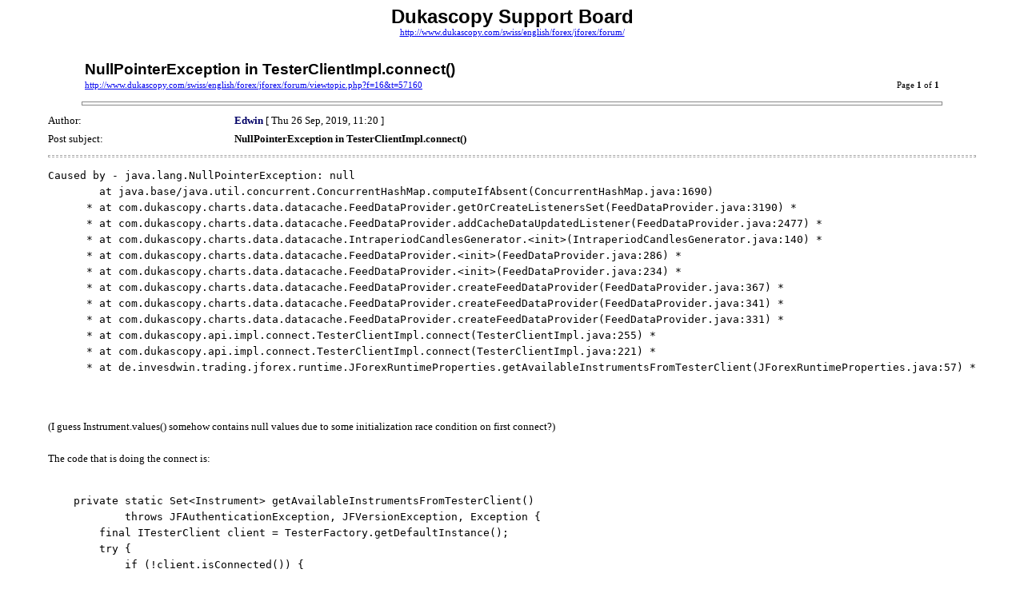

--- FILE ---
content_type: text/html; charset=UTF-8
request_url: https://www.dukascopy.com/swiss/english/forex/jforex/forum/viewtopic.php?f=16&t=57160&start=0&sid=bbb4f7ada6642e1e7ce474f553252f26&view=print
body_size: 3183
content:
<!DOCTYPE HTML PUBLIC "-//W3C//DTD HTML 4.01 Transitional//EN">
<html dir="ltr" lang="en-gb">
<head>
<meta http-equiv="Content-Type" content="text/html; charset=UTF-8">
<meta http-equiv="Content-Style-Type" content="text/css">
<meta http-equiv="Content-Language" content="en-gb">
<title>Dukascopy Support Board :: View topic - NullPointerException in TesterClientImpl.connect()</title>

<style type="text/css">
<!--

body {
	font-family: Verdana,serif;
	font-size: 10pt;
}

img {
	border: 0;
}

td {
	font-family: Verdana,serif;
	font-size: 10pt;
	line-height: 150%;
}

.code,
.quote {
	font-size: smaller;
	border: black solid 1px;
}

.forum {
	font-family: Arial,Helvetica,sans-serif;
	font-weight: bold;
	font-size: 18pt;
}

.topic {
	font-family: Arial,Helvetica,sans-serif;
	font-size: 14pt;
	font-weight: bold;
}

.gensmall {
	font-size: 8pt;
}

hr {
	color: #888;
	height: 3px;
	border-style: solid;
}

hr.sep {
	color: #aaa;
	height: 1px;
	border-style: dashed;
}
//-->
</style>

</head>
<body>

<table width="85%" cellspacing="3" cellpadding="0" border="0" align="center">
<tr>
	<td colspan="2" align="center"><span class="Forum">Dukascopy Support Board</span><br /><span class="gensmall"><a href="http://www.dukascopy.com/swiss/english/forex/jforex/forum/">http://www.dukascopy.com/swiss/english/forex/jforex/forum/</a></span></td>
</tr>
<tr>
	<td colspan="2"><br /></td>
</tr>
<tr>
	<td><span class="topic">NullPointerException in TesterClientImpl.connect()</span><br /><span class="gensmall"><a href="http://www.dukascopy.com/swiss/english/forex/jforex/forum/viewtopic.php?f=16&amp;t=57160">http://www.dukascopy.com/swiss/english/forex/jforex/forum/viewtopic.php?f=16&amp;t=57160</a></span></td>
	<td align="right" valign="bottom"><span class="gensmall">Page <strong>1</strong> of <strong>1</strong></span></td>
</tr>
</table>



	<hr width="85%" />

	<table width="85%" cellspacing="3" cellpadding="0" border="0" align="center">
	<tr>
		<td width="10%" nowrap="nowrap">Author:&nbsp;</td>
		<td><b style="color: #000066">Edwin</b> [ Thu 26 Sep, 2019, 11:20 ]</td>
	</tr>
	<tr>
		<td width="10%" nowrap="nowrap">Post subject:&nbsp;</td>
		<td><b>NullPointerException in TesterClientImpl.connect()</b></td>
	</tr>
	<tr>
		<td colspan="2"><hr class="sep" /><pre class="brush: java">Caused by - java.lang.NullPointerException: null<br />&nbsp; &nbsp; &nbsp; &nbsp; at java.base/java.util.concurrent.ConcurrentHashMap.computeIfAbsent(ConcurrentHashMap.java:1690)<br />&nbsp; &nbsp; &nbsp; * at com.dukascopy.charts.data.datacache.FeedDataProvider.getOrCreateListenersSet(FeedDataProvider.java:3190) *<br />&nbsp; &nbsp; &nbsp; * at com.dukascopy.charts.data.datacache.FeedDataProvider.addCacheDataUpdatedListener(FeedDataProvider.java:2477) *<br />&nbsp; &nbsp; &nbsp; * at com.dukascopy.charts.data.datacache.IntraperiodCandlesGenerator.&lt;init&gt;(IntraperiodCandlesGenerator.java:140) *<br />&nbsp; &nbsp; &nbsp; * at com.dukascopy.charts.data.datacache.FeedDataProvider.&lt;init&gt;(FeedDataProvider.java:286) *<br />&nbsp; &nbsp; &nbsp; * at com.dukascopy.charts.data.datacache.FeedDataProvider.&lt;init&gt;(FeedDataProvider.java:234) *<br />&nbsp; &nbsp; &nbsp; * at com.dukascopy.charts.data.datacache.FeedDataProvider.createFeedDataProvider(FeedDataProvider.java:367) *<br />&nbsp; &nbsp; &nbsp; * at com.dukascopy.charts.data.datacache.FeedDataProvider.createFeedDataProvider(FeedDataProvider.java:341) *<br />&nbsp; &nbsp; &nbsp; * at com.dukascopy.charts.data.datacache.FeedDataProvider.createFeedDataProvider(FeedDataProvider.java:331) *<br />&nbsp; &nbsp; &nbsp; * at com.dukascopy.api.impl.connect.TesterClientImpl.connect(TesterClientImpl.java:255) *<br />&nbsp; &nbsp; &nbsp; * at com.dukascopy.api.impl.connect.TesterClientImpl.connect(TesterClientImpl.java:221) *<br />&nbsp; &nbsp; &nbsp; * at de.invesdwin.trading.jforex.runtime.JForexRuntimeProperties.getAvailableInstrumentsFromTesterClient(JForexRuntimeProperties.java:57) *</pre><br /><br />(I guess Instrument.values() somehow contains null values due to some initialization race condition on first connect?)<br /><br />The code that is doing the connect is:<br /><br /><pre class="brush: java">&nbsp; &nbsp; private static Set&lt;Instrument&gt; getAvailableInstrumentsFromTesterClient()<br />&nbsp; &nbsp; &nbsp; &nbsp; &nbsp; &nbsp; throws JFAuthenticationException, JFVersionException, Exception {<br />&nbsp; &nbsp; &nbsp; &nbsp; final ITesterClient client = TesterFactory.getDefaultInstance();<br />&nbsp; &nbsp; &nbsp; &nbsp; try {<br />&nbsp; &nbsp; &nbsp; &nbsp; &nbsp; &nbsp; if (!client.isConnected()) {<br />&nbsp; &nbsp; &nbsp; &nbsp; &nbsp; &nbsp; &nbsp; &nbsp; client.connect(JFOREX_JNLP_URL.toString(), JFOREX_JNLP_USERNAME, JFOREX_JNLP_PASSWORD);<br />&nbsp; &nbsp; &nbsp; &nbsp; &nbsp; &nbsp; }<br />&nbsp; &nbsp; &nbsp; &nbsp; &nbsp; &nbsp; final Set&lt;Instrument&gt; availableInstruments = client.getAvailableInstruments();<br />&nbsp; &nbsp; &nbsp; &nbsp; &nbsp; &nbsp; return availableInstruments;<br />&nbsp; &nbsp; }</pre><br /><br />This happens only recently after I have upgraded to the current version of jforex:<br /><pre class="brush: java">&lt;version.jforex-3-sdk&gt;&#91;3.6.5,)&lt;/version.jforex-3-sdk&gt;<br />&lt;version.jforex-api&gt;&#91;2.13.76,)&lt;/version.jforex-api&gt;<br />&lt;version.greed-common&gt;&#91;318.4.87,)&lt;/version.greed-common&gt;<br />&lt;version.dds2-charts&gt;&#91;6.24.89,)&lt;/version.dds2-charts&gt;</pre>

		

		</td>
	</tr>
	</table>


	<hr width="85%" />

	<table width="85%" cellspacing="3" cellpadding="0" border="0" align="center">
	<tr>
		<td width="10%" nowrap="nowrap">Author:&nbsp;</td>
		<td><b style="color: #000066">EdwinStang</b> [ Fri 04 Oct, 2019, 09:31 ]</td>
	</tr>
	<tr>
		<td width="10%" nowrap="nowrap">Post subject:&nbsp;</td>
		<td><b>Re: NullPointerException in TesterClientImpl.connect()</b></td>
	</tr>
	<tr>
		<td colspan="2"><hr class="sep" />The nullpointer did not occur anymore for a few days now. Though I experience tick messages stopping to arrive after a few minutes of running. All threads are then idle, no deadlocks. I am connected from multiple machines to my permanent demo account. All of them stop after some individual time between a few minutes and a few hours (tested with a simple strategy that logs the tick time in the handler method). Though Client.isConnected still reports being connected.

		

		</td>
	</tr>
	</table>


	<hr width="85%" />

	<table width="85%" cellspacing="3" cellpadding="0" border="0" align="center">
	<tr>
		<td width="10%" nowrap="nowrap">Author:&nbsp;</td>
		<td><b style="color: #000066">EdwinStang</b> [ Fri 04 Oct, 2019, 09:43 ]</td>
	</tr>
	<tr>
		<td width="10%" nowrap="nowrap">Post subject:&nbsp;</td>
		<td><b>Re: NullPointerException in TesterClientImpl.connect()</b></td>
	</tr>
	<tr>
		<td colspan="2"><hr class="sep" />And I am getting lots of these errors then: <br /><pre class="brush: java">Caused by - com.dukascopy.api.JFException: Error while loading ticks<br />&nbsp; &nbsp; &nbsp; * at com.dukascopy.api.impl.HistoryData.getTicksSecured(HistoryData.java:103) *<br />&nbsp; &nbsp; &nbsp; * at com.dukascopy.api.impl.History.lambda$getTicks$4(History.java:370) *<br />&nbsp; &nbsp; &nbsp; * at com.dukascopy.api.impl.History.lambda$doPrivileged$116(History.java:3498) *<br />&nbsp; &nbsp; &nbsp; &nbsp; at java.base/java.security.AccessController.doPrivileged(Native Method)<br />&nbsp; &nbsp; &nbsp; * at com.dukascopy.api.impl.History.doPrivileged(History.java:3498) *<br />&nbsp; &nbsp; &nbsp; * at com.dukascopy.api.impl.History.getTicks(History.java:368) *<br />&nbsp; &nbsp; &nbsp; * at de.invesdwin.trading.jforex.broker.instrument.internal.data.tick.JForexTickCache.getTicks(JForexTickCache.java:406) *</pre>

		

		</td>
	</tr>
	</table>


	<hr width="85%" />

	<table width="85%" cellspacing="3" cellpadding="0" border="0" align="center">
	<tr>
		<td width="10%" nowrap="nowrap">Author:&nbsp;</td>
		<td><b style="color: #000066">EdwinStang</b> [ Fri 04 Oct, 2019, 12:07 ]</td>
	</tr>
	<tr>
		<td width="10%" nowrap="nowrap">Post subject:&nbsp;</td>
		<td><b>Re: NullPointerException in TesterClientImpl.connect()</b></td>
	</tr>
	<tr>
		<td colspan="2"><hr class="sep" />Nope, the initially reported error is still happening as of today. I guess I was just lucky the last few days.<br />Maybe there is a race condition with multiple java processes using the same demo account login?

		

		</td>
	</tr>
	</table>


	<hr width="85%" />

	<table width="85%" cellspacing="3" cellpadding="0" border="0" align="center">
	<tr>
		<td width="10%" nowrap="nowrap">Author:&nbsp;</td>
		<td><b style="color: #000066">EdwinStang</b> [ Thu 10 Oct, 2019, 08:19 ]</td>
	</tr>
	<tr>
		<td width="10%" nowrap="nowrap">Post subject:&nbsp;</td>
		<td><b>Re: NullPointerException in TesterClientImpl.connect()</b></td>
	</tr>
	<tr>
		<td colspan="2"><hr class="sep" />I verified that the connection drops occur even when only one client is connected to the account.<br /><br />Now it got worse that even the exception is not thrown, instead the client just does not receive any tick events

		

		</td>
	</tr>
	</table>


	<hr width="85%" />

	<table width="85%" cellspacing="3" cellpadding="0" border="0" align="center">
	<tr>
		<td width="10%" nowrap="nowrap">Author:&nbsp;</td>
		<td><b style="color: #000066">Edwin</b> [ Mon 18 Nov, 2019, 14:53 ]</td>
	</tr>
	<tr>
		<td width="10%" nowrap="nowrap">Post subject:&nbsp;</td>
		<td><b>Re: NullPointerException in TesterClientImpl.connect()</b></td>
	</tr>
	<tr>
		<td colspan="2"><hr class="sep" />The connection drops happened because I had multiple processes share the same JForex folder. I fixed that by only having one process/connection per folder now.<br /><br />The "Error loading ticks" still happens sometimes, though not as often as before and I just made the process reconnect in that case to work around the issue.<br /><br />The initialization error (NullPointerException) still cannot be recovered from on first connect (any subsequent connect attemps also throw this exception). If that happens I now restart my process to then try to connect again. Since I cannot have my strategy processes restart all the time, I have separated the processes now with my own middleware and IPC mechanisms. The strategies processes will simply wait for the JForex connection process to restart itself if it has gone away.<br /><br />It is not ideal, but the best I can do on my side to live with these problems.

		

		</td>
	</tr>
	</table>


	<hr width="85%" />

	<table width="85%" cellspacing="3" cellpadding="0" border="0" align="center">
	<tr>
		<td width="10%" nowrap="nowrap">Author:&nbsp;</td>
		<td><b style="color: #990000">API Support</b> [ Fri 20 Dec, 2019, 16:20 ]</td>
	</tr>
	<tr>
		<td width="10%" nowrap="nowrap">Post subject:&nbsp;</td>
		<td><b>Re: NullPointerException in TesterClientImpl.connect()</b></td>
	</tr>
	<tr>
		<td colspan="2"><hr class="sep" />Hello.<br /><br />NPE during connect could occur if several threads are connecting concurrently.<br />Could your method de.invesdwin.trading.jforex.runtime.JForexRuntimeProperties.getAvailableInstrumentsFromTesterClient be called from several threads simultaneously?<br /><br />Kind regards, Support Team.

		

		</td>
	</tr>
	</table>


	<hr width="85%" />

	<table width="85%" cellspacing="3" cellpadding="0" border="0" align="center">
	<tr>
		<td width="10%" nowrap="nowrap">Author:&nbsp;</td>
		<td><b style="color: #000066">Edwin</b> [ Fri 03 Jan, 2020, 22:31 ]</td>
	</tr>
	<tr>
		<td width="10%" nowrap="nowrap">Post subject:&nbsp;</td>
		<td><b>Re: NullPointerException in TesterClientImpl.connect()</b></td>
	</tr>
	<tr>
		<td colspan="2"><hr class="sep" />You were right. While the ITesterClient from JForexRuntimeProperties.getAvailableInstrumentsFromTesterClient was connecting, an DCClientImpl connection for a live account was established at the same time. Synchronizing both connects fixed the NPE error. Though the stale connections were still happening. I traced it down to two things:<br /><br />1. When ITesterClient is connected before DCClientImpl data feeds are not feeding new data (despite instrument subscriptions because I guess Backtest mode is enabled for the live connection)<br />2. When disconnecting ITesterClient while DCClientImpl is connected, DCClientImpl's data feed disconnects too while the DCClientImpl still thinks it is connected itself.<br /><br />I guess the same problem would occur when trying to connect multiple servers (demo vs live) and accounts in the same java process. The connections would all break each other since they seem to be sharing the data feed and so on. Thus there are likely some singletons they share and close individually despite other connections still using those singletons.<br /><br />I have added additional checks to throw exceptions when one of these problems are occuring. I feel this should fix my stability problems mostly. It is a bit sad that JForex API does not support multiple account connections. But I guess I could work around that by using classloader separation (might be more light weight than separating each connection via processes).<br /><br />Though I guess in the future I will have to request FIX API access in order to support multiple accounts trading via Dukascopy. This should be easier to handle in my trading platform backend/middleware.<br /><br />Thanks for your help!

		

		</td>
	</tr>
	</table>


<hr width="85%" />
<table width="85%" cellspacing="3" cellpadding="0" border="0" align="center">
<tr>
	<td>&nbsp;</td>
	<td align="right"><span class="gensmall">Page <strong>1</strong> of <strong>1</strong></span></td>
</tr>
</table>

</body>
</html>